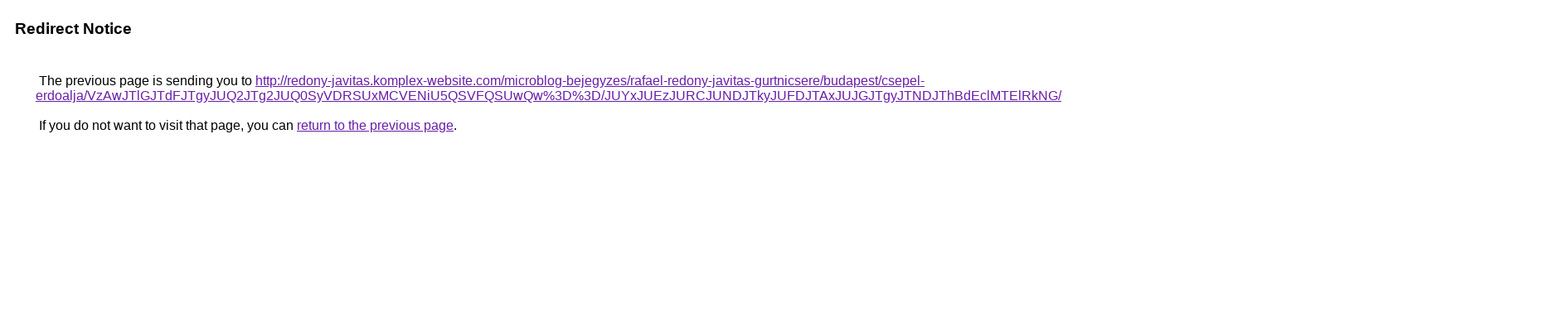

--- FILE ---
content_type: text/html; charset=UTF-8
request_url: https://cse.google.ae/url?q=http%3A%2F%2Fredony-javitas.komplex-website.com%2Fmicroblog-bejegyzes%2Frafael-redony-javitas-gurtnicsere%2Fbudapest%2Fcsepel-erdoalja%2FVzAwJTlGJTdFJTgyJUQ2JTg2JUQ0SyVDRSUxMCVENiU5QSVFQSUwQw%253D%253D%2FJUYxJUEzJURCJUNDJTkyJUFDJTAxJUJGJTgyJTNDJThBdEclMTElRkNG%2FJUY5JUVGMSU5NCUzRFQlOEQlQjElODUlM0MlRDclMkIlRTUlMUYlMkMlRTc%253D%2F
body_size: 575
content:
<html lang="en"><head><meta http-equiv="Content-Type" content="text/html; charset=UTF-8"><title>Redirect Notice</title><style>body,div,a{font-family:Roboto,Arial,sans-serif}body{background-color:var(--xhUGwc);margin-top:3px}div{color:var(--YLNNHc)}a:link{color:#681da8}a:visited{color:#681da8}a:active{color:#ea4335}div.mymGo{border-top:1px solid var(--gS5jXb);border-bottom:1px solid var(--gS5jXb);background:var(--aYn2S);margin-top:1em;width:100%}div.aXgaGb{padding:0.5em 0;margin-left:10px}div.fTk7vd{margin-left:35px;margin-top:35px}</style></head><body><div class="mymGo"><div class="aXgaGb"><font style="font-size:larger"><b>Redirect Notice</b></font></div></div><div class="fTk7vd">&nbsp;The previous page is sending you to <a href="http://redony-javitas.komplex-website.com/microblog-bejegyzes/rafael-redony-javitas-gurtnicsere/budapest/csepel-erdoalja/VzAwJTlGJTdFJTgyJUQ2JTg2JUQ0SyVDRSUxMCVENiU5QSVFQSUwQw%3D%3D/JUYxJUEzJURCJUNDJTkyJUFDJTAxJUJGJTgyJTNDJThBdEclMTElRkNG/JUY5JUVGMSU5NCUzRFQlOEQlQjElODUlM0MlRDclMkIlRTUlMUYlMkMlRTc%3D/">http://redony-javitas.komplex-website.com/microblog-bejegyzes/rafael-redony-javitas-gurtnicsere/budapest/csepel-erdoalja/VzAwJTlGJTdFJTgyJUQ2JTg2JUQ0SyVDRSUxMCVENiU5QSVFQSUwQw%3D%3D/JUYxJUEzJURCJUNDJTkyJUFDJTAxJUJGJTgyJTNDJThBdEclMTElRkNG/JUY5JUVGMSU5NCUzRFQlOEQlQjElODUlM0MlRDclMkIlRTUlMUYlMkMlRTc%3D/</a>.<br><br>&nbsp;If you do not want to visit that page, you can <a href="#" id="tsuid_yzlxaaWpNeWviLMPi7z-iA8_1">return to the previous page</a>.<script nonce="AKPG7dma2gs1UXBlDSRULA">(function(){var id='tsuid_yzlxaaWpNeWviLMPi7z-iA8_1';(function(){document.getElementById(id).onclick=function(){window.history.back();return!1};}).call(this);})();(function(){var id='tsuid_yzlxaaWpNeWviLMPi7z-iA8_1';var ct='originlink';var oi='unauthorizedredirect';(function(){document.getElementById(id).onmousedown=function(){var b=document&&document.referrer,a="encodeURIComponent"in window?encodeURIComponent:escape,c="";b&&(c=a(b));(new Image).src="/url?sa=T&url="+c+"&oi="+a(oi)+"&ct="+a(ct);return!1};}).call(this);})();</script><br><br><br></div></body></html>